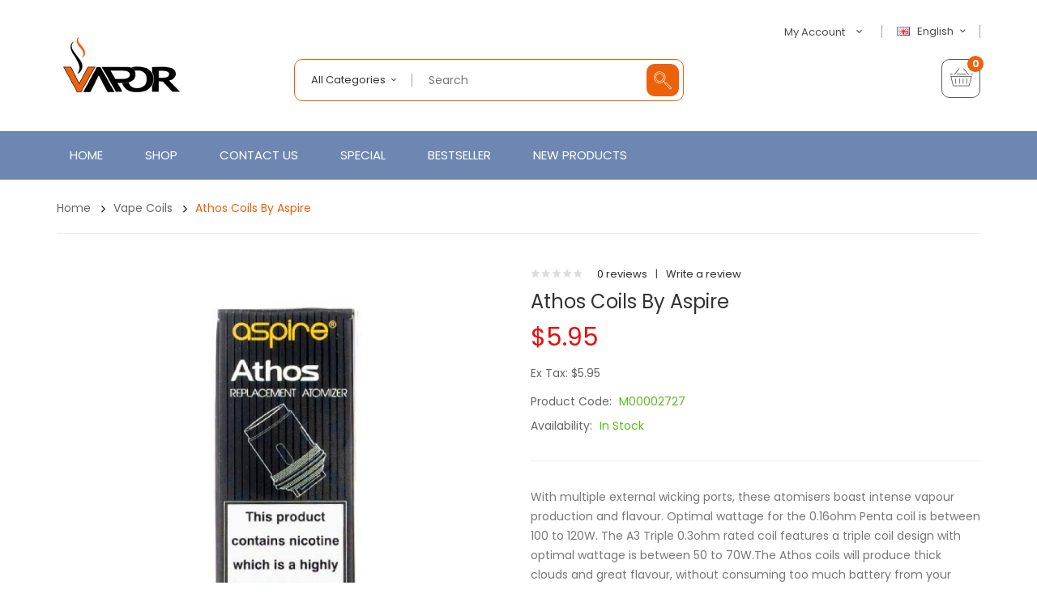

--- FILE ---
content_type: text/html; charset=utf-8
request_url: https://www.vapefastest.com/index.php?route=product/ocquickview/appendcontainer
body_size: 747
content:
<div id="quickview-content">
    <!-- Load quickview content into here -->
</div>

<div id="quickview-bg-block">
    <!-- Quick View deep background -->
</div>

<div class="quickview-load-img">
    <img src="https://www.vapefastest.com/image/catalog/AjaxLoader.gif" alt="" />
</div>

<div class="lightbox-container lbo-quickview"></div>

<input type="hidden" id="qv-text-close" value="Close" />

<script type="text/javascript">
    $('#quickview-bg-block').click(function () {
        ocquickview.closeQVFrame();
    })

    if($('#product-product').length) {
        $('.lightbox-container.lbo-quickview').remove();
    }
</script>
